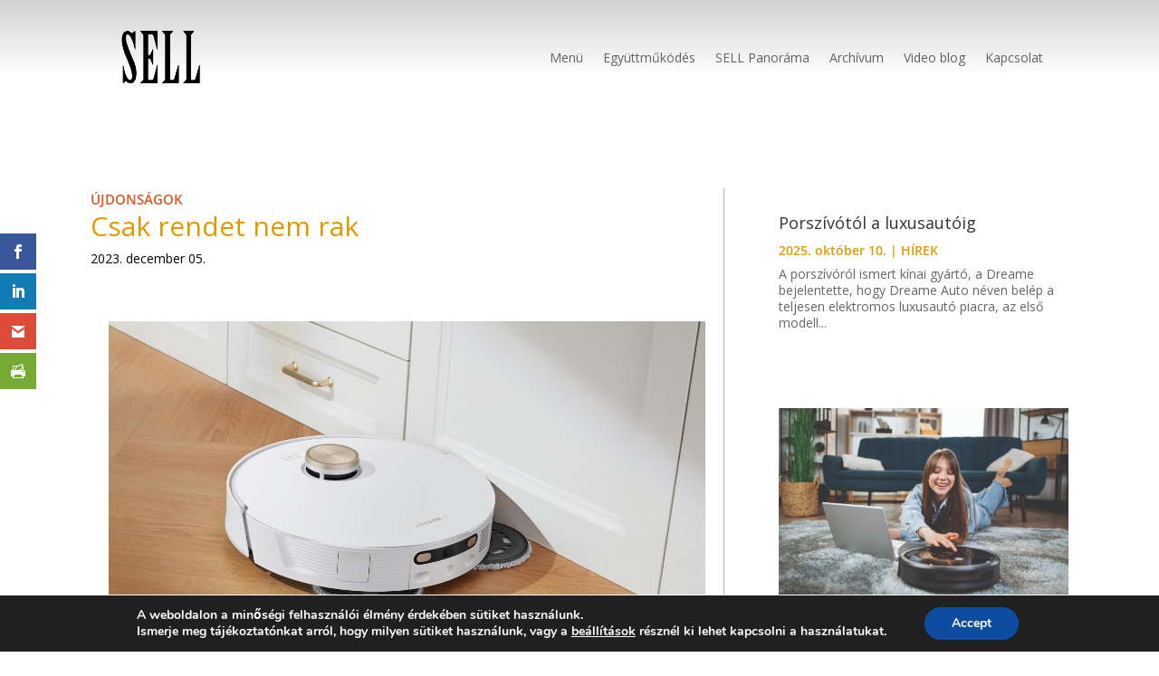

--- FILE ---
content_type: text/css
request_url: https://sellmagazin.hu/wp-content/et-cache/23482/et-core-unified-tb-2632-tb-2631-tb-98-deferred-23482.min.css?ver=1765359066
body_size: 1696
content:
.et_pb_button_0_tb_body_wrapper .et_pb_button_0_tb_body,.et_pb_button_0_tb_body_wrapper .et_pb_button_0_tb_body:hover{padding-bottom:0px!important}.et_pb_button_0_tb_body_wrapper{margin-right:10px!important}body #page-container .et_pb_section .et_pb_button_0_tb_body{color:#e09900!important;border-width:1px!important;border-color:#000000;border-radius:38px;letter-spacing:1px;font-size:16px;font-family:'Brawler',Georgia,"Times New Roman",serif!important;background-color:#474747}body #page-container .et_pb_section .et_pb_button_0_tb_body:hover:after{margin-left:.3em;left:auto;margin-left:.3em;opacity:1}body #page-container .et_pb_section .et_pb_button_0_tb_body:after{line-height:inherit;font-size:inherit!important;margin-left:-1em;left:auto;font-family:ETmodules!important;font-weight:400!important}.et_pb_button_0_tb_body,.et_pb_button_0_tb_body:after{transition:all 300ms ease 0ms}.sell_post_suggestion_0_tb_body .et_pb_post p,.sell_post_suggestion_0_tb_body .et_pb_post .post-content,.sell_post_suggestion_0_tb_body.et_pb_bg_layout_light .et_pb_post .post-content p,.sell_post_suggestion_0_tb_body.et_pb_bg_layout_dark .et_pb_post .post-content p,.et_pb_blog_1_tb_body .et_pb_post p,.et_pb_blog_1_tb_body .et_pb_post .post-content,.et_pb_blog_1_tb_body.et_pb_bg_layout_light .et_pb_post .post-content p,.et_pb_blog_1_tb_body.et_pb_bg_layout_dark .et_pb_post .post-content p,.et_pb_blog_2_tb_body .et_pb_post p,.et_pb_blog_2_tb_body .et_pb_post .post-content,.et_pb_blog_2_tb_body.et_pb_bg_layout_light .et_pb_post .post-content p,.et_pb_blog_2_tb_body.et_pb_bg_layout_dark .et_pb_post .post-content p,.et_pb_blog_4_tb_body .et_pb_post p,.et_pb_blog_4_tb_body .et_pb_post .post-content,.et_pb_blog_4_tb_body.et_pb_bg_layout_light .et_pb_post .post-content p,.et_pb_blog_4_tb_body.et_pb_bg_layout_dark .et_pb_post .post-content p,.et_pb_blog_5_tb_body .et_pb_post p,.et_pb_blog_5_tb_body .et_pb_post .post-content,.et_pb_blog_5_tb_body.et_pb_bg_layout_light .et_pb_post .post-content p,.et_pb_blog_5_tb_body.et_pb_bg_layout_dark .et_pb_post .post-content p{line-height:1.3em}.sell_post_suggestion_0_tb_body .et_pb_post .post-meta,.sell_post_suggestion_0_tb_body .et_pb_post .post-meta a{font-weight:600;font-size:14px;color:#e09900!important;line-height:1.7em}.et_pb_blog_0_tb_body .et_pb_post .entry-title,.et_pb_blog_0_tb_body .not-found-title{font-size:18px!important}.et_pb_blog_0_tb_body .et_pb_post,.et_pb_blog_0_tb_body .et_pb_post .post-content *,.et_pb_blog_3_tb_body .et_pb_post,.et_pb_blog_3_tb_body .et_pb_post .post-content *{color:#e09900!important}.et_pb_blog_0_tb_body .et_pb_post p,.et_pb_blog_3_tb_body .et_pb_post p{line-height:1em}.et_pb_blog_0_tb_body .et_pb_post .post-content,.et_pb_blog_0_tb_body.et_pb_bg_layout_light .et_pb_post .post-content p,.et_pb_blog_0_tb_body.et_pb_bg_layout_dark .et_pb_post .post-content p,.et_pb_blog_3_tb_body .et_pb_post .post-content,.et_pb_blog_3_tb_body.et_pb_bg_layout_light .et_pb_post .post-content p,.et_pb_blog_3_tb_body.et_pb_bg_layout_dark .et_pb_post .post-content p{font-weight:600;line-height:1em}.et_pb_blog_0_tb_body .et_pb_post .post-meta,.et_pb_blog_0_tb_body .et_pb_post .post-meta a,#left-area .et_pb_blog_0_tb_body .et_pb_post .post-meta,#left-area .et_pb_blog_0_tb_body .et_pb_post .post-meta a{font-weight:600;color:#e09900!important}.et_pb_blog_0_tb_body .pagination a{font-weight:600;color:#E09900!important}.et_pb_text_2_tb_body.et_pb_text,.et_pb_text_3_tb_body.et_pb_text{color:#ffffff!important}.et_pb_text_2_tb_body,.et_pb_text_3_tb_body{font-weight:600;font-size:18px;background-image:radial-gradient(circle at left,#e02b20 10%,#ffffff 60%)}.et_pb_blog_1_tb_body .et_pb_post .post-meta,.et_pb_blog_1_tb_body .et_pb_post .post-meta a,#left-area .et_pb_blog_1_tb_body .et_pb_post .post-meta,#left-area .et_pb_blog_1_tb_body .et_pb_post .post-meta a,.et_pb_blog_2_tb_body .et_pb_post .post-meta,.et_pb_blog_2_tb_body .et_pb_post .post-meta a,#left-area .et_pb_blog_2_tb_body .et_pb_post .post-meta,#left-area .et_pb_blog_2_tb_body .et_pb_post .post-meta a,.et_pb_blog_3_tb_body .et_pb_post .post-meta,.et_pb_blog_3_tb_body .et_pb_post .post-meta a,#left-area .et_pb_blog_3_tb_body .et_pb_post .post-meta,#left-area .et_pb_blog_3_tb_body .et_pb_post .post-meta a,.et_pb_blog_4_tb_body .et_pb_post .post-meta,.et_pb_blog_4_tb_body .et_pb_post .post-meta a,#left-area .et_pb_blog_4_tb_body .et_pb_post .post-meta,#left-area .et_pb_blog_4_tb_body .et_pb_post .post-meta a,.et_pb_blog_5_tb_body .et_pb_post .post-meta,.et_pb_blog_5_tb_body .et_pb_post .post-meta a,#left-area .et_pb_blog_5_tb_body .et_pb_post .post-meta,#left-area .et_pb_blog_5_tb_body .et_pb_post .post-meta a{font-weight:600;color:#e09900!important;line-height:1.6em}.et_pb_blog_1_tb_body .pagination a{text-transform:uppercase;color:#0c71c3!important}.et_pb_blog_1_tb_body .et_pb_blog_grid .et_pb_post{border-width:0px}.et_pb_blog_2_tb_body .et_pb_post .entry-title,.et_pb_blog_2_tb_body .not-found-title,.et_pb_blog_3_tb_body .et_pb_post .entry-title,.et_pb_blog_3_tb_body .not-found-title,.et_pb_blog_4_tb_body .et_pb_post .entry-title,.et_pb_blog_4_tb_body .not-found-title,.et_pb_blog_5_tb_body .et_pb_post .entry-title,.et_pb_blog_5_tb_body .not-found-title{font-size:20px!important}.et_pb_blog_3_tb_body{padding-top:0px;padding-left:10px;width:90%}@media only screen and (max-width:980px){body #page-container .et_pb_section .et_pb_button_0_tb_body:after{line-height:inherit;font-size:inherit!important;margin-left:-1em;left:auto;display:inline-block;opacity:0;content:attr(data-icon);font-family:ETmodules!important;font-weight:400!important}body #page-container .et_pb_section .et_pb_button_0_tb_body:before{display:none}body #page-container .et_pb_section .et_pb_button_0_tb_body:hover:after{margin-left:.3em;left:auto;margin-left:.3em;opacity:1}.et_pb_text_2_tb_body,.et_pb_text_3_tb_body{background-color:initial}.et_pb_column_2_tb_body{padding-left:35px}}@media only screen and (max-width:767px){body #page-container .et_pb_section .et_pb_button_0_tb_body{font-size:12px!important}body #page-container .et_pb_section .et_pb_button_0_tb_body:after{line-height:inherit;font-size:inherit!important;margin-left:-1em;left:auto;display:inline-block;opacity:0;content:attr(data-icon);font-family:ETmodules!important;font-weight:400!important}body #page-container .et_pb_section .et_pb_button_0_tb_body:before{display:none}body #page-container .et_pb_section .et_pb_button_0_tb_body:hover:after{margin-left:.3em;left:auto;margin-left:.3em;opacity:1}.et_pb_text_2_tb_body,.et_pb_text_3_tb_body{background-image:radial-gradient(circle at left,#e02b20 15%,#ffffff 85%)}.et_pb_blog_1_tb_body .et_pb_post .post-meta,.et_pb_blog_1_tb_body .et_pb_post .post-meta a,#left-area .et_pb_blog_1_tb_body .et_pb_post .post-meta,#left-area .et_pb_blog_1_tb_body .et_pb_post .post-meta a,.et_pb_blog_5_tb_body .et_pb_post .post-meta,.et_pb_blog_5_tb_body .et_pb_post .post-meta a,#left-area .et_pb_blog_5_tb_body .et_pb_post .post-meta,#left-area .et_pb_blog_5_tb_body .et_pb_post .post-meta a{line-height:1.8em}.et_pb_column_2_tb_body{padding-right:20px;padding-left:20px}}.et_pb_row_0_tb_footer.et_pb_row{padding-top:0px!important;padding-bottom:0px!important;margin-top:0px!important;margin-bottom:0px!important;padding-top:0px;padding-bottom:0px}.et_pb_divider_0_tb_footer:before{border-top-color:#000000}.et_pb_row_1_tb_footer.et_pb_row{padding-top:0px!important;padding-bottom:0px!important;padding-top:0px;padding-bottom:0px}.et_pb_image_0_tb_footer{margin-top:7px!important;width:100%;text-align:center}.et_pb_column_2_tb_footer,.et_pb_column_3_tb_footer{margin:auto}.et_pb_text_0_tb_footer{margin-top:4px!important;margin-left:-60px!important}.et_pb_section_1_tb_footer.et_pb_section{padding-top:0px;padding-bottom:0px}@media only screen and (max-width:980px){.et_pb_image_0_tb_footer{text-align:right;margin-left:auto;margin-right:0}.et_pb_image_0_tb_footer .et_pb_image_wrap img{width:auto}.et_pb_text_0_tb_footer{margin-top:-15px!important;margin-left:10px!important}.et_pb_text_1_tb_footer{margin-left:-250px!important}.et_pb_column_1_tb_footer{transform:translateX(-428px) translateY(4px)}.et_pb_column_2_tb_footer,.et_pb_column_3_tb_footer{transform:translateX(197px) translateY(-33px)}}@media only screen and (max-width:767px){.et_pb_image_0_tb_footer{transform:translateX(0px) translateY(-23px)}.et_pb_image_0_tb_footer .et_pb_image_wrap img{width:auto}.et_pb_text_0_tb_footer{line-height:0.3em}.et_pb_text_1_tb_footer{margin-top:7px!important}.et_pb_column_1_tb_footer{transform:scaleX(0.58) scaleY(0.58) translateX(-237px) translateY(-6px)}.et_pb_column_2_tb_footer,.et_pb_column_3_tb_footer{transform:scaleX(0.82) scaleY(0.82) translateX(128px) translateY(-50px)}}